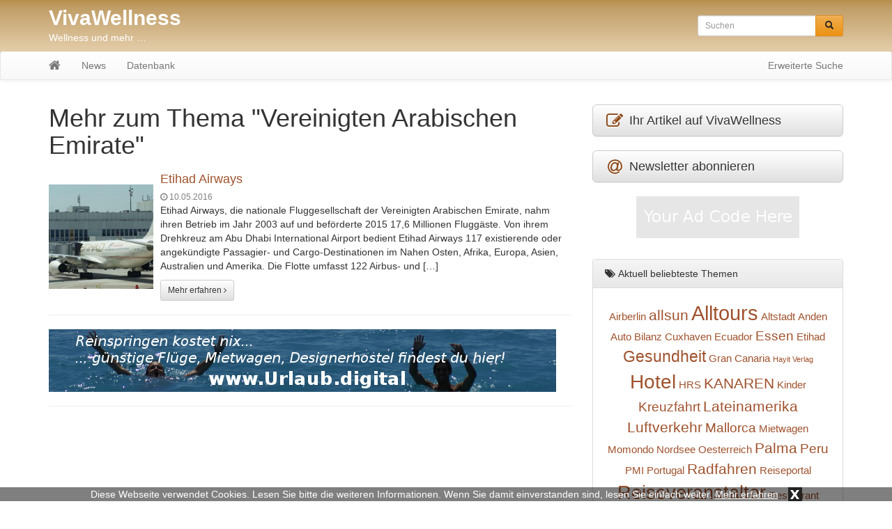

--- FILE ---
content_type: text/html; charset=UTF-8
request_url: https://vivawellness.net/tag/vereinigten-arabischen-emirate/
body_size: 7093
content:
<!DOCTYPE html>
<html lang="de">
  	<head>
	    <meta charset="utf-8">
	    <meta http-equiv="X-UA-Compatible" content="IE=edge">
	    <meta name="viewport" content="width=device-width, initial-scale=1">
	    
	    	     
	    <meta name="description" content="Vereinigten Arabischen Emirate: Hier finden Sie alles zum Thema Vereinigten Arabischen Emirate">
	    <title>Mehr zum Thema Vereinigten Arabischen Emirate - VivaWellness.net</title>
	    
	    	
	    <!-- Bootstrap CSS -->
	    <link href="https://vivawellness.net/wp-content/themes/vivawellness/css/bootstrap.min.css" rel="stylesheet">
	    <link href="https://vivawellness.net/wp-content/themes/vivawellness/css/bootstrap-theme.min.css" rel="stylesheet">
	    <link href="https://vivawellness.net/wp-content/themes/vivawellness/css/font-awesome.min.css" rel="stylesheet">
	
	    <!-- Custom styles for this template -->
	    <link href="https://vivawellness.net/wp-content/themes/vivawellness/style.css?t=1769470263" rel="stylesheet">
  		<link href="https://vivawellness.net/wp-content/themes/vivawellness/css/lightbox.css" rel="stylesheet">
			
		<link rel="icon" href="https://vivawellness.net/wp-content/themes/vivawellness/favicon.ico" type="image/x-icon">
		
		<meta name='robots' content='max-image-preview:large' />
	<style>img:is([sizes="auto" i], [sizes^="auto," i]) { contain-intrinsic-size: 3000px 1500px }</style>
	<link rel="alternate" type="application/rss+xml" title="VivaWellness &raquo; Schlagwort-Feed zu Vereinigten Arabischen Emirate" href="https://vivawellness.net/tag/vereinigten-arabischen-emirate/feed/" />
<link rel='stylesheet' id='wp-block-library-css' href='https://vivawellness.net/wp-includes/css/dist/block-library/style.min.css?ver=6.8.3' type='text/css' media='all' />
<style id='classic-theme-styles-inline-css' type='text/css'>
/*! This file is auto-generated */
.wp-block-button__link{color:#fff;background-color:#32373c;border-radius:9999px;box-shadow:none;text-decoration:none;padding:calc(.667em + 2px) calc(1.333em + 2px);font-size:1.125em}.wp-block-file__button{background:#32373c;color:#fff;text-decoration:none}
</style>
<style id='global-styles-inline-css' type='text/css'>
:root{--wp--preset--aspect-ratio--square: 1;--wp--preset--aspect-ratio--4-3: 4/3;--wp--preset--aspect-ratio--3-4: 3/4;--wp--preset--aspect-ratio--3-2: 3/2;--wp--preset--aspect-ratio--2-3: 2/3;--wp--preset--aspect-ratio--16-9: 16/9;--wp--preset--aspect-ratio--9-16: 9/16;--wp--preset--color--black: #000000;--wp--preset--color--cyan-bluish-gray: #abb8c3;--wp--preset--color--white: #ffffff;--wp--preset--color--pale-pink: #f78da7;--wp--preset--color--vivid-red: #cf2e2e;--wp--preset--color--luminous-vivid-orange: #ff6900;--wp--preset--color--luminous-vivid-amber: #fcb900;--wp--preset--color--light-green-cyan: #7bdcb5;--wp--preset--color--vivid-green-cyan: #00d084;--wp--preset--color--pale-cyan-blue: #8ed1fc;--wp--preset--color--vivid-cyan-blue: #0693e3;--wp--preset--color--vivid-purple: #9b51e0;--wp--preset--gradient--vivid-cyan-blue-to-vivid-purple: linear-gradient(135deg,rgba(6,147,227,1) 0%,rgb(155,81,224) 100%);--wp--preset--gradient--light-green-cyan-to-vivid-green-cyan: linear-gradient(135deg,rgb(122,220,180) 0%,rgb(0,208,130) 100%);--wp--preset--gradient--luminous-vivid-amber-to-luminous-vivid-orange: linear-gradient(135deg,rgba(252,185,0,1) 0%,rgba(255,105,0,1) 100%);--wp--preset--gradient--luminous-vivid-orange-to-vivid-red: linear-gradient(135deg,rgba(255,105,0,1) 0%,rgb(207,46,46) 100%);--wp--preset--gradient--very-light-gray-to-cyan-bluish-gray: linear-gradient(135deg,rgb(238,238,238) 0%,rgb(169,184,195) 100%);--wp--preset--gradient--cool-to-warm-spectrum: linear-gradient(135deg,rgb(74,234,220) 0%,rgb(151,120,209) 20%,rgb(207,42,186) 40%,rgb(238,44,130) 60%,rgb(251,105,98) 80%,rgb(254,248,76) 100%);--wp--preset--gradient--blush-light-purple: linear-gradient(135deg,rgb(255,206,236) 0%,rgb(152,150,240) 100%);--wp--preset--gradient--blush-bordeaux: linear-gradient(135deg,rgb(254,205,165) 0%,rgb(254,45,45) 50%,rgb(107,0,62) 100%);--wp--preset--gradient--luminous-dusk: linear-gradient(135deg,rgb(255,203,112) 0%,rgb(199,81,192) 50%,rgb(65,88,208) 100%);--wp--preset--gradient--pale-ocean: linear-gradient(135deg,rgb(255,245,203) 0%,rgb(182,227,212) 50%,rgb(51,167,181) 100%);--wp--preset--gradient--electric-grass: linear-gradient(135deg,rgb(202,248,128) 0%,rgb(113,206,126) 100%);--wp--preset--gradient--midnight: linear-gradient(135deg,rgb(2,3,129) 0%,rgb(40,116,252) 100%);--wp--preset--font-size--small: 13px;--wp--preset--font-size--medium: 20px;--wp--preset--font-size--large: 36px;--wp--preset--font-size--x-large: 42px;--wp--preset--spacing--20: 0.44rem;--wp--preset--spacing--30: 0.67rem;--wp--preset--spacing--40: 1rem;--wp--preset--spacing--50: 1.5rem;--wp--preset--spacing--60: 2.25rem;--wp--preset--spacing--70: 3.38rem;--wp--preset--spacing--80: 5.06rem;--wp--preset--shadow--natural: 6px 6px 9px rgba(0, 0, 0, 0.2);--wp--preset--shadow--deep: 12px 12px 50px rgba(0, 0, 0, 0.4);--wp--preset--shadow--sharp: 6px 6px 0px rgba(0, 0, 0, 0.2);--wp--preset--shadow--outlined: 6px 6px 0px -3px rgba(255, 255, 255, 1), 6px 6px rgba(0, 0, 0, 1);--wp--preset--shadow--crisp: 6px 6px 0px rgba(0, 0, 0, 1);}:where(.is-layout-flex){gap: 0.5em;}:where(.is-layout-grid){gap: 0.5em;}body .is-layout-flex{display: flex;}.is-layout-flex{flex-wrap: wrap;align-items: center;}.is-layout-flex > :is(*, div){margin: 0;}body .is-layout-grid{display: grid;}.is-layout-grid > :is(*, div){margin: 0;}:where(.wp-block-columns.is-layout-flex){gap: 2em;}:where(.wp-block-columns.is-layout-grid){gap: 2em;}:where(.wp-block-post-template.is-layout-flex){gap: 1.25em;}:where(.wp-block-post-template.is-layout-grid){gap: 1.25em;}.has-black-color{color: var(--wp--preset--color--black) !important;}.has-cyan-bluish-gray-color{color: var(--wp--preset--color--cyan-bluish-gray) !important;}.has-white-color{color: var(--wp--preset--color--white) !important;}.has-pale-pink-color{color: var(--wp--preset--color--pale-pink) !important;}.has-vivid-red-color{color: var(--wp--preset--color--vivid-red) !important;}.has-luminous-vivid-orange-color{color: var(--wp--preset--color--luminous-vivid-orange) !important;}.has-luminous-vivid-amber-color{color: var(--wp--preset--color--luminous-vivid-amber) !important;}.has-light-green-cyan-color{color: var(--wp--preset--color--light-green-cyan) !important;}.has-vivid-green-cyan-color{color: var(--wp--preset--color--vivid-green-cyan) !important;}.has-pale-cyan-blue-color{color: var(--wp--preset--color--pale-cyan-blue) !important;}.has-vivid-cyan-blue-color{color: var(--wp--preset--color--vivid-cyan-blue) !important;}.has-vivid-purple-color{color: var(--wp--preset--color--vivid-purple) !important;}.has-black-background-color{background-color: var(--wp--preset--color--black) !important;}.has-cyan-bluish-gray-background-color{background-color: var(--wp--preset--color--cyan-bluish-gray) !important;}.has-white-background-color{background-color: var(--wp--preset--color--white) !important;}.has-pale-pink-background-color{background-color: var(--wp--preset--color--pale-pink) !important;}.has-vivid-red-background-color{background-color: var(--wp--preset--color--vivid-red) !important;}.has-luminous-vivid-orange-background-color{background-color: var(--wp--preset--color--luminous-vivid-orange) !important;}.has-luminous-vivid-amber-background-color{background-color: var(--wp--preset--color--luminous-vivid-amber) !important;}.has-light-green-cyan-background-color{background-color: var(--wp--preset--color--light-green-cyan) !important;}.has-vivid-green-cyan-background-color{background-color: var(--wp--preset--color--vivid-green-cyan) !important;}.has-pale-cyan-blue-background-color{background-color: var(--wp--preset--color--pale-cyan-blue) !important;}.has-vivid-cyan-blue-background-color{background-color: var(--wp--preset--color--vivid-cyan-blue) !important;}.has-vivid-purple-background-color{background-color: var(--wp--preset--color--vivid-purple) !important;}.has-black-border-color{border-color: var(--wp--preset--color--black) !important;}.has-cyan-bluish-gray-border-color{border-color: var(--wp--preset--color--cyan-bluish-gray) !important;}.has-white-border-color{border-color: var(--wp--preset--color--white) !important;}.has-pale-pink-border-color{border-color: var(--wp--preset--color--pale-pink) !important;}.has-vivid-red-border-color{border-color: var(--wp--preset--color--vivid-red) !important;}.has-luminous-vivid-orange-border-color{border-color: var(--wp--preset--color--luminous-vivid-orange) !important;}.has-luminous-vivid-amber-border-color{border-color: var(--wp--preset--color--luminous-vivid-amber) !important;}.has-light-green-cyan-border-color{border-color: var(--wp--preset--color--light-green-cyan) !important;}.has-vivid-green-cyan-border-color{border-color: var(--wp--preset--color--vivid-green-cyan) !important;}.has-pale-cyan-blue-border-color{border-color: var(--wp--preset--color--pale-cyan-blue) !important;}.has-vivid-cyan-blue-border-color{border-color: var(--wp--preset--color--vivid-cyan-blue) !important;}.has-vivid-purple-border-color{border-color: var(--wp--preset--color--vivid-purple) !important;}.has-vivid-cyan-blue-to-vivid-purple-gradient-background{background: var(--wp--preset--gradient--vivid-cyan-blue-to-vivid-purple) !important;}.has-light-green-cyan-to-vivid-green-cyan-gradient-background{background: var(--wp--preset--gradient--light-green-cyan-to-vivid-green-cyan) !important;}.has-luminous-vivid-amber-to-luminous-vivid-orange-gradient-background{background: var(--wp--preset--gradient--luminous-vivid-amber-to-luminous-vivid-orange) !important;}.has-luminous-vivid-orange-to-vivid-red-gradient-background{background: var(--wp--preset--gradient--luminous-vivid-orange-to-vivid-red) !important;}.has-very-light-gray-to-cyan-bluish-gray-gradient-background{background: var(--wp--preset--gradient--very-light-gray-to-cyan-bluish-gray) !important;}.has-cool-to-warm-spectrum-gradient-background{background: var(--wp--preset--gradient--cool-to-warm-spectrum) !important;}.has-blush-light-purple-gradient-background{background: var(--wp--preset--gradient--blush-light-purple) !important;}.has-blush-bordeaux-gradient-background{background: var(--wp--preset--gradient--blush-bordeaux) !important;}.has-luminous-dusk-gradient-background{background: var(--wp--preset--gradient--luminous-dusk) !important;}.has-pale-ocean-gradient-background{background: var(--wp--preset--gradient--pale-ocean) !important;}.has-electric-grass-gradient-background{background: var(--wp--preset--gradient--electric-grass) !important;}.has-midnight-gradient-background{background: var(--wp--preset--gradient--midnight) !important;}.has-small-font-size{font-size: var(--wp--preset--font-size--small) !important;}.has-medium-font-size{font-size: var(--wp--preset--font-size--medium) !important;}.has-large-font-size{font-size: var(--wp--preset--font-size--large) !important;}.has-x-large-font-size{font-size: var(--wp--preset--font-size--x-large) !important;}
:where(.wp-block-post-template.is-layout-flex){gap: 1.25em;}:where(.wp-block-post-template.is-layout-grid){gap: 1.25em;}
:where(.wp-block-columns.is-layout-flex){gap: 2em;}:where(.wp-block-columns.is-layout-grid){gap: 2em;}
:root :where(.wp-block-pullquote){font-size: 1.5em;line-height: 1.6;}
</style>
<link rel="https://api.w.org/" href="https://vivawellness.net/wp-json/" /><link rel="alternate" title="JSON" type="application/json" href="https://vivawellness.net/wp-json/wp/v2/tags/103" /><link rel="EditURI" type="application/rsd+xml" title="RSD" href="https://vivawellness.net/xmlrpc.php?rsd" />
<meta name="generator" content="WordPress 6.8.3" />
<script src='https://www.touristikpresse.net/?dm=7d3f9db0a2648c66988df104bad97bfc&amp;action=load&amp;blogid=10&amp;siteid=1&amp;t=1556995403&amp;back=https%3A%2F%2Fvivawellness.net%2Ftag%2Fvereinigten-arabischen-emirate%2F' type='text/javascript'></script>		
	
	    <!-- HTML5 shim and Respond.js IE8 support of HTML5 elements and media queries -->
	    		
		
	    		
		
			
			
		
<script>
  (function(i,s,o,g,r,a,m){i['GoogleAnalyticsObject']=r;i[r]=i[r]||function(){
  (i[r].q=i[r].q||[]).push(arguments)},i[r].l=1*new Date();a=s.createElement(o),
  m=s.getElementsByTagName(o)[0];a.async=1;a.src=g;m.parentNode.insertBefore(a,m)
  })(window,document,'script','https://www.google-analytics.com/analytics.js','ga');

  ga('create', 'UA-78514630-1', 'auto');
  ga('send', 'pageview');

</script>	
		
			
			
  	</head>

  	<body>
  	
  		  		<div class="collapse in" id="cookie-msg">
  			<span>Diese Webseite verwendet Cookies. Lesen Sie bitte die weiteren Informationen. Wenn Sie damit einverstanden sind, lesen Sie einfach weiter.</span>
  			<a id="learn-more-link" href="https://vivawellness.net/agb">Mehr erfahren</a>
			<a id="close-btn" role="button" data-toggle="collapse" href="#cookie-msg" aria-expanded="false" aria-controls="cookie-msg">x</a>
  		</div>
  		  	
	  	<div id="header">
	  	
			<div class="container">
		    	    
		  		<div class="row">
			      	<div class="col-xs-12 col-sm-8 col-md-8 col-lg-9">
		  				<a id="tp-title" href="https://vivawellness.net/" title="VivaWellness">VivaWellness</a>
						<p>Wellness und mehr &#8230;</p>
		  			</div>
			      	<div class="col-xs-12 col-sm-4 col-md-4 col-lg-3">
		  				<form action="https://vivawellness.net/" method="get" class="navbar-form navbar-right">

	<!-- <label for="search">Search in https://vivawellness.net/</label> 
	<input type="text" name="s" id="search" value="" class="form-control" placeholder="Search...">
	-->
	
    <div class="input-group input-group-sm">
    	<input type="text" name="s" id="search" value="" class="form-control" placeholder="Suchen">
      	<span class="input-group-btn">
      		<button type="submit" class="btn btn-warning" name="submit">
        		&nbsp;<span style="color:#222222" class="glyphicon glyphicon-search" aria-hidden="true"></span>&nbsp;
        	</button>
      	</span>
    </div>
    
</form>
 
		  			</div>
		  		</div>
		  		
			</div>
			
			<nav class="navbar navbar-default" style="margin-bottom:0px">
				    	
				<div class="container">
					      	
					<div class="navbar-header">
					   	<button type="button" class="navbar-toggle collapsed" data-toggle="collapse" data-target="#navbar" aria-expanded="false" aria-controls="navbar">
					        <span class="sr-only">Toggle navigation</span>
					        <span class="icon-bar"></span>
					        <span class="icon-bar"></span>
					        <span class="icon-bar"></span>
					   	</button>
          				<a class="navbar-brand" rel="nofollow" href="https://vivawellness.net/"><i class="fa fa-home"></i></a>
					</div>
						        
					<div id="navbar" class="navbar-collapse collapse">
					<ul id="menu-menu-1" class="nav navbar-nav"><li id="menu-item-24" class="menu-item menu-item-type-taxonomy menu-item-object-category menu-item-24"><a href="https://vivawellness.net/news/">News</a></li>
<li id="menu-item-23" class="menu-item menu-item-type-taxonomy menu-item-object-category menu-item-23"><a href="https://vivawellness.net/datenbank/">Datenbank</a></li>
</ul>			            <ul class="nav navbar-nav navbar-right">
			              	<li><a href="https://vivawellness.net/suchen/">Erweiterte Suche</a></li>
			            </ul>
					</div>
					        	
				</div>
			</nav>
					
		</div>
		<div class="container tp-content">
    	    
	<div class="row">
		<div class="col-xs-12 col-sm-12 col-md-8 col-lg-8"> 
	      		
	      	 
			<h1 style="margin: 0px 0px 20px">Mehr zum Thema "Vereinigten Arabischen Emirate"</h1>
			
						
								
										
					<div class="media">
					  	<div class="media-left media-middle">
							<a href="https://vivawellness.net/etihad-airways/" title="Etihad Airways" rel="nofollow">
															<img class="media-object" alt="Etihad Airways" src="https://www.touristikpresse.net/wp-content/uploads/2015/12/news_37245-150x150.jpg">
														</a>
					  	</div>
					  	<div class="media-body">
							<h4 class="media-heading"><a href="https://vivawellness.net/etihad-airways/" title="Etihad Airways">Etihad Airways</a></h4>
							<span style="color:grey;font-size:12px"><i class="fa fa-clock-o"></i> 10.05.2016</span>
							<div style="margin-bottom:10px"><p>Etihad Airways, die nationale Fluggesellschaft der Vereinigten Arabischen Emirate, nahm ihren Betrieb im Jahr 2003 auf und beförderte 2015 17,6 Millionen Fluggäste. Von ihrem Drehkreuz am Abu Dhabi International Airport bedient Etihad Airways 117 existierende oder angekündigte Passagier- und Cargo-Destinationen im Nahen Osten, Afrika, Europa, Asien, Australien und Amerika. Die Flotte umfasst 122 Airbus- und [&hellip;]</p>
</div>
							<a href="https://vivawellness.net/etihad-airways/" class="btn btn-default btn-sm" rel="nofollow">Mehr erfahren <i class="fa fa-angle-right"></i></a>
					  	</div>
					</div>
    				<hr>
    				
    				        			<ul style="list-style:none; text-align: center; padding-left: 0px">
					<li id="text-6" class="widget widget_text">			<div class="textwidget"><a href="http://urlaub.digital/" target="_blank"><img
class="img-responsive" alt="Urlaub.digital"
src="http://www.touristikpresse.net/wp-content/themes/touristikpresse/img/ban_urlaub_digital.jpg"></a></div>
		</li>
					</ul>	
					<hr>
    				    				
    				    				
    				    				
    				
								
							
				
						
			<div style="text-align:center">
    			 
    		</div>
    		<br>
				
	    </div>
	      	
	  	<div id="sidebar" class="col-xs-12 col-sm-12 col-md-4 col-lg-4">
	  		

	<div>
	<a class="btn btn-default btn-lg btn-block" style="text-align:left" href="https://touristikpr.eu/?s=10" target="_blank" rel="nofollow" role="button">
		<i class="fa fa-edit fa-lg fa-fw" style="color:#8B4513" aria-hidden="true"></i>
		Ihr Artikel auf VivaWellness	</a>
</div>
<br>

<div>
	<a class="btn btn-default btn-lg btn-block" style="text-align:left" href="https://vivawellness.reise.careers" target="_blank" rel="nofollow" role="button">
		<i class="fa fa-at fa-lg fa-fw" style="color:#8B4513" aria-hidden="true"></i>
		Newsletter abonnieren
	</a>
</div>
<br>
<ul style="list-style:none; text-align: center; padding-left: 0px">
<li id="text-3" class="widget widget_text">			<div class="textwidget"><a href="#"><img style="width: 100%; max-width: 234px; height: auto" src="http://palma.digital/wp-content/themes/palmadigital/img/half-banner.jpg" alt=""></a></div>
		</li>
</ul>	
<br>
		<!-- TAG CLOUD -->
		<div class="panel panel-default">
		
			<div class="panel-heading"><i class="fa fa-tags fa-fw"></i> Aktuell beliebteste Themen</div>

			<div class="panel-body" style="text-align:center">
				<div class="widget widget_tag_cloud"><h2 class="widgettitle">Schlagwörter</h2><div class="tagcloud"><a href="https://vivawellness.net/tag/airberlin/" class="tag-cloud-link tag-link-100 tag-link-position-1" style="font-size: 11.6pt;" aria-label="Airberlin (2 Einträge)">Airberlin</a>
<a href="https://vivawellness.net/tag/allsun/" class="tag-cloud-link tag-link-59 tag-link-position-2" style="font-size: 16pt;" aria-label="allsun (4 Einträge)">allsun</a>
<a href="https://vivawellness.net/tag/alltours/" class="tag-cloud-link tag-link-60 tag-link-position-3" style="font-size: 22pt;" aria-label="Alltours (9 Einträge)">Alltours</a>
<a href="https://vivawellness.net/tag/altstadt/" class="tag-cloud-link tag-link-203 tag-link-position-4" style="font-size: 11.6pt;" aria-label="Altstadt (2 Einträge)">Altstadt</a>
<a href="https://vivawellness.net/tag/anden/" class="tag-cloud-link tag-link-345 tag-link-position-5" style="font-size: 11.6pt;" aria-label="Anden (2 Einträge)">Anden</a>
<a href="https://vivawellness.net/tag/auto/" class="tag-cloud-link tag-link-37 tag-link-position-6" style="font-size: 11.6pt;" aria-label="Auto (2 Einträge)">Auto</a>
<a href="https://vivawellness.net/tag/bilanz/" class="tag-cloud-link tag-link-54 tag-link-position-7" style="font-size: 11.6pt;" aria-label="Bilanz (2 Einträge)">Bilanz</a>
<a href="https://vivawellness.net/tag/cuxhaven/" class="tag-cloud-link tag-link-256 tag-link-position-8" style="font-size: 11.6pt;" aria-label="Cuxhaven (2 Einträge)">Cuxhaven</a>
<a href="https://vivawellness.net/tag/ecuador/" class="tag-cloud-link tag-link-347 tag-link-position-9" style="font-size: 11.6pt;" aria-label="Ecuador (2 Einträge)">Ecuador</a>
<a href="https://vivawellness.net/tag/essen/" class="tag-cloud-link tag-link-303 tag-link-position-10" style="font-size: 14pt;" aria-label="Essen (3 Einträge)">Essen</a>
<a href="https://vivawellness.net/tag/etihad/" class="tag-cloud-link tag-link-89 tag-link-position-11" style="font-size: 11.6pt;" aria-label="Etihad (2 Einträge)">Etihad</a>
<a href="https://vivawellness.net/tag/gesundheit/" class="tag-cloud-link tag-link-192 tag-link-position-12" style="font-size: 17.6pt;" aria-label="Gesundheit (5 Einträge)">Gesundheit</a>
<a href="https://vivawellness.net/tag/gran-canaria/" class="tag-cloud-link tag-link-63 tag-link-position-13" style="font-size: 11.6pt;" aria-label="Gran Canaria (2 Einträge)">Gran Canaria</a>
<a href="https://vivawellness.net/tag/hayit-verlag/" class="tag-cloud-link tag-link-305 tag-link-position-14" style="font-size: 8pt;" aria-label="Hayit Verlag (1 Eintrag)">Hayit Verlag</a>
<a href="https://vivawellness.net/tag/hotel/" class="tag-cloud-link tag-link-27 tag-link-position-15" style="font-size: 21pt;" aria-label="Hotel (8 Einträge)">Hotel</a>
<a href="https://vivawellness.net/tag/hrs/" class="tag-cloud-link tag-link-29 tag-link-position-16" style="font-size: 11.6pt;" aria-label="HRS (2 Einträge)">HRS</a>
<a href="https://vivawellness.net/tag/kanaren/" class="tag-cloud-link tag-link-65 tag-link-position-17" style="font-size: 16pt;" aria-label="KANAREN (4 Einträge)">KANAREN</a>
<a href="https://vivawellness.net/tag/kinder/" class="tag-cloud-link tag-link-123 tag-link-position-18" style="font-size: 11.6pt;" aria-label="Kinder (2 Einträge)">Kinder</a>
<a href="https://vivawellness.net/tag/kreuzfahrt/" class="tag-cloud-link tag-link-384 tag-link-position-19" style="font-size: 14pt;" aria-label="Kreuzfahrt (3 Einträge)">Kreuzfahrt</a>
<a href="https://vivawellness.net/tag/lateinamerika/" class="tag-cloud-link tag-link-342 tag-link-position-20" style="font-size: 16pt;" aria-label="Lateinamerika (4 Einträge)">Lateinamerika</a>
<a href="https://vivawellness.net/tag/luftverkehr/" class="tag-cloud-link tag-link-91 tag-link-position-21" style="font-size: 16pt;" aria-label="Luftverkehr (4 Einträge)">Luftverkehr</a>
<a href="https://vivawellness.net/tag/mallorca/" class="tag-cloud-link tag-link-281 tag-link-position-22" style="font-size: 14pt;" aria-label="Mallorca (3 Einträge)">Mallorca</a>
<a href="https://vivawellness.net/tag/mietwagen/" class="tag-cloud-link tag-link-44 tag-link-position-23" style="font-size: 11.6pt;" aria-label="Mietwagen (2 Einträge)">Mietwagen</a>
<a href="https://vivawellness.net/tag/momondo/" class="tag-cloud-link tag-link-113 tag-link-position-24" style="font-size: 11.6pt;" aria-label="Momondo (2 Einträge)">Momondo</a>
<a href="https://vivawellness.net/tag/nordsee/" class="tag-cloud-link tag-link-149 tag-link-position-25" style="font-size: 11.6pt;" aria-label="Nordsee (2 Einträge)">Nordsee</a>
<a href="https://vivawellness.net/tag/oesterreich/" class="tag-cloud-link tag-link-245 tag-link-position-26" style="font-size: 11.6pt;" aria-label="Oesterreich (2 Einträge)">Oesterreich</a>
<a href="https://vivawellness.net/tag/palma/" class="tag-cloud-link tag-link-216 tag-link-position-27" style="font-size: 16pt;" aria-label="Palma (4 Einträge)">Palma</a>
<a href="https://vivawellness.net/tag/peru/" class="tag-cloud-link tag-link-343 tag-link-position-28" style="font-size: 14pt;" aria-label="Peru (3 Einträge)">Peru</a>
<a href="https://vivawellness.net/tag/pmi/" class="tag-cloud-link tag-link-207 tag-link-position-29" style="font-size: 11.6pt;" aria-label="PMI (2 Einträge)">PMI</a>
<a href="https://vivawellness.net/tag/portugal/" class="tag-cloud-link tag-link-11 tag-link-position-30" style="font-size: 11.6pt;" aria-label="Portugal (2 Einträge)">Portugal</a>
<a href="https://vivawellness.net/tag/radfahren/" class="tag-cloud-link tag-link-313 tag-link-position-31" style="font-size: 16pt;" aria-label="Radfahren (4 Einträge)">Radfahren</a>
<a href="https://vivawellness.net/tag/reiseportal/" class="tag-cloud-link tag-link-159 tag-link-position-32" style="font-size: 11.6pt;" aria-label="Reiseportal (2 Einträge)">Reiseportal</a>
<a href="https://vivawellness.net/tag/reiseveranstalter/" class="tag-cloud-link tag-link-145 tag-link-position-33" style="font-size: 20pt;" aria-label="Reiseveranstalter (7 Einträge)">Reiseveranstalter</a>
<a href="https://vivawellness.net/tag/restaurant/" class="tag-cloud-link tag-link-217 tag-link-position-34" style="font-size: 11.6pt;" aria-label="Restaurant (2 Einträge)">Restaurant</a>
<a href="https://vivawellness.net/tag/schmecken/" class="tag-cloud-link tag-link-306 tag-link-position-35" style="font-size: 8pt;" aria-label="schmecken (1 Eintrag)">schmecken</a>
<a href="https://vivawellness.net/tag/service/" class="tag-cloud-link tag-link-302 tag-link-position-36" style="font-size: 8pt;" aria-label="Service (1 Eintrag)">Service</a>
<a href="https://vivawellness.net/tag/sonnencreme/" class="tag-cloud-link tag-link-228 tag-link-position-37" style="font-size: 11.6pt;" aria-label="Sonnencreme (2 Einträge)">Sonnencreme</a>
<a href="https://vivawellness.net/tag/sonnenschutz/" class="tag-cloud-link tag-link-230 tag-link-position-38" style="font-size: 11.6pt;" aria-label="Sonnenschutz (2 Einträge)">Sonnenschutz</a>
<a href="https://vivawellness.net/tag/spa/" class="tag-cloud-link tag-link-316 tag-link-position-39" style="font-size: 11.6pt;" aria-label="SPA (2 Einträge)">SPA</a>
<a href="https://vivawellness.net/tag/spanien/" class="tag-cloud-link tag-link-12 tag-link-position-40" style="font-size: 17.6pt;" aria-label="Spanien (5 Einträge)">Spanien</a>
<a href="https://vivawellness.net/tag/spezialveranstalter/" class="tag-cloud-link tag-link-323 tag-link-position-41" style="font-size: 8pt;" aria-label="Spezialveranstalter (1 Eintrag)">Spezialveranstalter</a>
<a href="https://vivawellness.net/tag/suedamerika/" class="tag-cloud-link tag-link-344 tag-link-position-42" style="font-size: 17.6pt;" aria-label="SÜDAMERIKA (5 Einträge)">SÜDAMERIKA</a>
<a href="https://vivawellness.net/tag/verhuven/" class="tag-cloud-link tag-link-308 tag-link-position-43" style="font-size: 8pt;" aria-label="Verhuven (1 Eintrag)">Verhuven</a>
<a href="https://vivawellness.net/tag/weihnachtsmarkt/" class="tag-cloud-link tag-link-376 tag-link-position-44" style="font-size: 11.6pt;" aria-label="Weihnachtsmarkt (2 Einträge)">Weihnachtsmarkt</a>
<a href="https://vivawellness.net/tag/wellness/" class="tag-cloud-link tag-link-67 tag-link-position-45" style="font-size: 19pt;" aria-label="Wellness (6 Einträge)">Wellness</a></div>
</div> 
			</div>
			
		</div>
		<ul style="list-style:none; text-align: center; padding-left: 0px">
<li id="text-5" class="widget widget_text">			<div class="textwidget"><script src="https://www.hotelscombined.de/SearchBox/343808" ></script></div>
		</li>
</ul>	
<br>

		<!-- Datenbank -->
		<div id="tp-sidebar-catalog" class="panel panel-default">
		  	<div class="panel-heading"><i class="fa fa-building-o"></i> Touristische Anbieter</div>
		  	<div class="panel-body">
		<ul>							<li>
					<a href="https://vivawellness.net/hotel-allsun-amarac-cala-millor-mallorca-spanien/"><strong>Hotel Allsun Amàrac, Cala Millor, Mallorca, Spanien</strong></a>
					<div class="tp-excerpt"><p>Alltours Tochter allsun Hotels übernimmt das Hotel Amàrac in Cala Millor</p>
<a href="https://vivawellness.net/hotel-allsun-amarac-cala-millor-mallorca-spanien/" rel="nofollow">[...]</a></div>
					<p style="margin-bottom: 15px; margin-top: 4px"><i class="fa fa-external-link fa-lg fa-fw"></i> Mehr zum Thema: <a href="https://vivawellness.net/datenbank/">Datenbank</a></p>
				</li>
										<li>
					<a href="https://vivawellness.net/tour-vital-thomas-cook-konzern/"><strong>Tour Vital (Thomas Cook-Konzern)</strong></a>
					<div class="tp-excerpt"><p>Der in Köln ansässige Reiseveranstalter Tour Vital sieht sich in Deutschland als größter Anbieter von Reisen nach Indien. Das mittelständische Reiseunternehmen als größter Anbieter für ärztlich begleitetes Reisen im deutschsprachigen Raum etabliert. Auch Rundreisen und Erlebnistouren mit Aktivcharakter werden von Tour Vital, der dem Reiseveranstalter Thomas Cook angeschlossen ist, angeboten.</p>
<a href="https://vivawellness.net/tour-vital-thomas-cook-konzern/" rel="nofollow">[...]</a></div>
					<p style="margin-bottom: 15px; margin-top: 4px"><i class="fa fa-external-link fa-lg fa-fw"></i> Mehr zum Thema: <a href="https://vivawellness.net/datenbank/">Datenbank</a></p>
				</li>
										<li>
					<a href="https://vivawellness.net/angelika-hermann-meier-pr-agentur-fuer-oeffentlichkeitsarbeit/"><strong>Angelika Hermann-Meier PR &#8211; Agentur für Öffentlichkeitsarbeit</strong></a>
					<div class="tp-excerpt"><p>Angelika Hermann-Meier PR zählt sich selbst seit Jahren zu den Top 10 der deutschen PR-Agenturen im Tourismus-, Gourmet-, Lifestyle- und Gesundheitsbereich. Das Team aus Diessen am Ammersee betreut aktuell neben Einzelhäusern in Deutschland, Österreich und auf Mallorca auch internationale Resorts in Indien, Thailand und auf Sri Lanka sowie eine spanische, österreichische und internationale Hotelgruppe. Außerdem finden [&hellip;]</p>
<a href="https://vivawellness.net/angelika-hermann-meier-pr-agentur-fuer-oeffentlichkeitsarbeit/" rel="nofollow">[...]</a></div>
					<p style="margin-bottom: 15px; margin-top: 4px"><i class="fa fa-external-link fa-lg fa-fw"></i> Mehr zum Thema: <a href="https://vivawellness.net/datenbank/">Datenbank</a></p>
				</li>
			</ul>			<p class="text-right"><a href="https://vivawellness.net/datenbank/" rel="nofollow"><strong>weitere </strong>Anbieter</a></p>
			
		  	</div>
		</div>
		
		<div style="text-align:center">
			<a rel="nofollow" href="http://www.sprachen.de/" target="_blank"><img style="display:inline-block" class="img-responsive" src="https://vivawellness.net/wp-content/themes/vivawellness/img/ban_sprachen.gif" alt="sprachen.de"></a>
		</div>
		<br>
				
	  	</div>
	  			
	</div>
</div>


		<footer class="footer">
	      	<div class="container">
	      	
	      		<div class="row">
	      		
					<div class="col-xs-12 col-sm-12 col-md-12 col-lg-12 text-center">
					
			        	<ul id="footerinfo">
						   	<li id="nav_menu-2" class="widget widget_nav_menu"><div class="menu-footermenu-container"><ul id="menu-footermenu" class="menu"><li id="menu-item-40" class="menu-item menu-item-type-post_type menu-item-object-page menu-item-40"><a href="https://vivawellness.net/kontakt/">Kontakt</a></li>
<li id="menu-item-39" class="menu-item menu-item-type-post_type menu-item-object-page menu-item-39"><a href="https://vivawellness.net/impressum/">Impressum/Imprint</a></li>
</ul></div></li>
				      	</ul>	
				      	
					</div>
					
							<!-- menu1 Footer
			        	<ul> 
						   							    				      	</ul>	
						 end menu1 Footer -->
				      	
	      		</div>
	      	</div>
	    </footer>
	    
		<script type="speculationrules">
{"prefetch":[{"source":"document","where":{"and":[{"href_matches":"\/*"},{"not":{"href_matches":["\/wp-*.php","\/wp-admin\/*","\/wp-content\/uploads\/sites\/10\/*","\/wp-content\/*","\/wp-content\/plugins\/*","\/wp-content\/themes\/vivawellness\/*","\/*\\?(.+)"]}},{"not":{"selector_matches":"a[rel~=\"nofollow\"]"}},{"not":{"selector_matches":".no-prefetch, .no-prefetch a"}}]},"eagerness":"conservative"}]}
</script>

	    <!-- Bootstrap core JavaScript  -->
	    <script src="https://vivawellness.net/wp-content/themes/vivawellness/js/jQuery.js"></script>
	    <script src="https://vivawellness.net/wp-content/themes/vivawellness/js/bootstrap.min.js"></script>
  		<script src="https://vivawellness.net/wp-content/themes/vivawellness/js/lightbox.js"></script>
	    <script src="https://vivawellness.net/wp-content/themes/vivawellness/js/script.js"></script>
	    
	    		
				
		<script>
	    	$('#cookie-msg').on('hide.bs.collapse', function () {
	    		hideCookieMsg();
	    	})
		</script>
	  
	</body>
</html>
